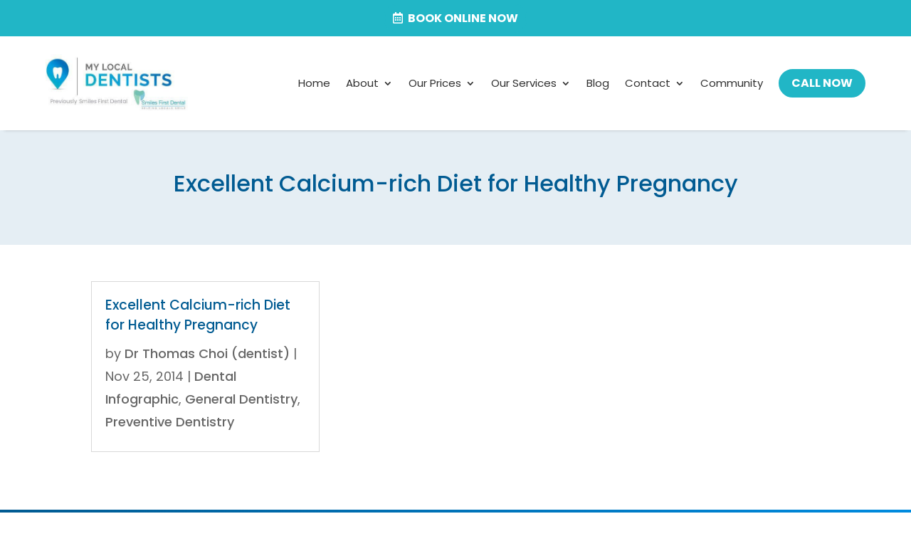

--- FILE ---
content_type: text/html; charset=UTF-8
request_url: https://sfdental.com.au/tag/excellent-calcium-rich-diet-for-healthy-pregnancy/
body_size: 16256
content:
<!DOCTYPE html>
<html lang="en-AU">
<head>
	<meta charset="UTF-8" />
<meta http-equiv="X-UA-Compatible" content="IE=edge">
	<link rel="pingback" href="https://sfdental.com.au/xmlrpc.php" />

	<script type="text/javascript">
		document.documentElement.className = 'js';
	</script>
	
	<meta name='robots' content='noindex, follow' />
<script type="text/javascript">
			let jqueryParams=[],jQuery=function(r){return jqueryParams=[...jqueryParams,r],jQuery},$=function(r){return jqueryParams=[...jqueryParams,r],$};window.jQuery=jQuery,window.$=jQuery;let customHeadScripts=!1;jQuery.fn=jQuery.prototype={},$.fn=jQuery.prototype={},jQuery.noConflict=function(r){if(window.jQuery)return jQuery=window.jQuery,$=window.jQuery,customHeadScripts=!0,jQuery.noConflict},jQuery.ready=function(r){jqueryParams=[...jqueryParams,r]},$.ready=function(r){jqueryParams=[...jqueryParams,r]},jQuery.load=function(r){jqueryParams=[...jqueryParams,r]},$.load=function(r){jqueryParams=[...jqueryParams,r]},jQuery.fn.ready=function(r){jqueryParams=[...jqueryParams,r]},$.fn.ready=function(r){jqueryParams=[...jqueryParams,r]};</script>
	<!-- This site is optimized with the Yoast SEO plugin v26.8 - https://yoast.com/product/yoast-seo-wordpress/ -->
	<title>Excellent Calcium-rich Diet for Healthy Pregnancy Archives | My Local Dentists Northmead</title>
<link data-rocket-preload as="style" href="https://fonts.googleapis.com/css?family=Poppins%3A100%2C100italic%2C200%2C200italic%2C300%2C300italic%2Cregular%2Citalic%2C500%2C500italic%2C600%2C600italic%2C700%2C700italic%2C800%2C800italic%2C900%2C900italic&#038;subset=latin%2Clatin-ext&#038;display=swap" rel="preload">
<link href="https://fonts.googleapis.com/css?family=Poppins%3A100%2C100italic%2C200%2C200italic%2C300%2C300italic%2Cregular%2Citalic%2C500%2C500italic%2C600%2C600italic%2C700%2C700italic%2C800%2C800italic%2C900%2C900italic&#038;subset=latin%2Clatin-ext&#038;display=swap" media="print" onload="this.media=&#039;all&#039;" rel="stylesheet">
<noscript data-wpr-hosted-gf-parameters=""><link rel="stylesheet" href="https://fonts.googleapis.com/css?family=Poppins%3A100%2C100italic%2C200%2C200italic%2C300%2C300italic%2Cregular%2Citalic%2C500%2C500italic%2C600%2C600italic%2C700%2C700italic%2C800%2C800italic%2C900%2C900italic&#038;subset=latin%2Clatin-ext&#038;display=swap"></noscript>
	<meta property="og:locale" content="en_US" />
	<meta property="og:type" content="article" />
	<meta property="og:title" content="Excellent Calcium-rich Diet for Healthy Pregnancy Archives | My Local Dentists Northmead" />
	<meta property="og:url" content="https://sfdental.com.au/tag/excellent-calcium-rich-diet-for-healthy-pregnancy/" />
	<meta property="og:site_name" content="My Local Dentists Northmead" />
	<meta property="og:image" content="https://sfdental.com.au/wp-content/uploads/2023/12/my-local-dentist-northmead-team-dentist-northmead.jpg" />
	<meta property="og:image:width" content="1360" />
	<meta property="og:image:height" content="726" />
	<meta property="og:image:type" content="image/jpeg" />
	<script type="application/ld+json" class="yoast-schema-graph">{"@context":"https://schema.org","@graph":[{"@type":"CollectionPage","@id":"https://sfdental.com.au/tag/excellent-calcium-rich-diet-for-healthy-pregnancy/","url":"https://sfdental.com.au/tag/excellent-calcium-rich-diet-for-healthy-pregnancy/","name":"Excellent Calcium-rich Diet for Healthy Pregnancy Archives | My Local Dentists Northmead","isPartOf":{"@id":"https://sfdental.com.au/#website"},"breadcrumb":{"@id":"https://sfdental.com.au/tag/excellent-calcium-rich-diet-for-healthy-pregnancy/#breadcrumb"},"inLanguage":"en-AU"},{"@type":"BreadcrumbList","@id":"https://sfdental.com.au/tag/excellent-calcium-rich-diet-for-healthy-pregnancy/#breadcrumb","itemListElement":[{"@type":"ListItem","position":1,"name":"Home","item":"https://sfdental.com.au/"},{"@type":"ListItem","position":2,"name":"Excellent Calcium-rich Diet for Healthy Pregnancy"}]},{"@type":"WebSite","@id":"https://sfdental.com.au/#website","url":"https://sfdental.com.au/","name":"My Local Dentists Northmead","description":"Family Dentist in Northmead","potentialAction":[{"@type":"SearchAction","target":{"@type":"EntryPoint","urlTemplate":"https://sfdental.com.au/?s={search_term_string}"},"query-input":{"@type":"PropertyValueSpecification","valueRequired":true,"valueName":"search_term_string"}}],"inLanguage":"en-AU"}]}</script>
	<!-- / Yoast SEO plugin. -->


<link href='https://fonts.gstatic.com' crossorigin rel='preconnect' />
<link rel="alternate" type="application/rss+xml" title="My Local Dentists Northmead &raquo; Feed" href="https://sfdental.com.au/feed/" />
<link rel="alternate" type="application/rss+xml" title="My Local Dentists Northmead &raquo; Excellent Calcium-rich Diet for Healthy Pregnancy Tag Feed" href="https://sfdental.com.au/tag/excellent-calcium-rich-diet-for-healthy-pregnancy/feed/" />
<meta content="Divi Child Theme v.1.0.0" name="generator"/><style id='wp-block-library-inline-css' type='text/css'>
:root{--wp-block-synced-color:#7a00df;--wp-block-synced-color--rgb:122,0,223;--wp-bound-block-color:var(--wp-block-synced-color);--wp-editor-canvas-background:#ddd;--wp-admin-theme-color:#007cba;--wp-admin-theme-color--rgb:0,124,186;--wp-admin-theme-color-darker-10:#006ba1;--wp-admin-theme-color-darker-10--rgb:0,107,160.5;--wp-admin-theme-color-darker-20:#005a87;--wp-admin-theme-color-darker-20--rgb:0,90,135;--wp-admin-border-width-focus:2px}@media (min-resolution:192dpi){:root{--wp-admin-border-width-focus:1.5px}}.wp-element-button{cursor:pointer}:root .has-very-light-gray-background-color{background-color:#eee}:root .has-very-dark-gray-background-color{background-color:#313131}:root .has-very-light-gray-color{color:#eee}:root .has-very-dark-gray-color{color:#313131}:root .has-vivid-green-cyan-to-vivid-cyan-blue-gradient-background{background:linear-gradient(135deg,#00d084,#0693e3)}:root .has-purple-crush-gradient-background{background:linear-gradient(135deg,#34e2e4,#4721fb 50%,#ab1dfe)}:root .has-hazy-dawn-gradient-background{background:linear-gradient(135deg,#faaca8,#dad0ec)}:root .has-subdued-olive-gradient-background{background:linear-gradient(135deg,#fafae1,#67a671)}:root .has-atomic-cream-gradient-background{background:linear-gradient(135deg,#fdd79a,#004a59)}:root .has-nightshade-gradient-background{background:linear-gradient(135deg,#330968,#31cdcf)}:root .has-midnight-gradient-background{background:linear-gradient(135deg,#020381,#2874fc)}:root{--wp--preset--font-size--normal:16px;--wp--preset--font-size--huge:42px}.has-regular-font-size{font-size:1em}.has-larger-font-size{font-size:2.625em}.has-normal-font-size{font-size:var(--wp--preset--font-size--normal)}.has-huge-font-size{font-size:var(--wp--preset--font-size--huge)}.has-text-align-center{text-align:center}.has-text-align-left{text-align:left}.has-text-align-right{text-align:right}.has-fit-text{white-space:nowrap!important}#end-resizable-editor-section{display:none}.aligncenter{clear:both}.items-justified-left{justify-content:flex-start}.items-justified-center{justify-content:center}.items-justified-right{justify-content:flex-end}.items-justified-space-between{justify-content:space-between}.screen-reader-text{border:0;clip-path:inset(50%);height:1px;margin:-1px;overflow:hidden;padding:0;position:absolute;width:1px;word-wrap:normal!important}.screen-reader-text:focus{background-color:#ddd;clip-path:none;color:#444;display:block;font-size:1em;height:auto;left:5px;line-height:normal;padding:15px 23px 14px;text-decoration:none;top:5px;width:auto;z-index:100000}html :where(.has-border-color){border-style:solid}html :where([style*=border-top-color]){border-top-style:solid}html :where([style*=border-right-color]){border-right-style:solid}html :where([style*=border-bottom-color]){border-bottom-style:solid}html :where([style*=border-left-color]){border-left-style:solid}html :where([style*=border-width]){border-style:solid}html :where([style*=border-top-width]){border-top-style:solid}html :where([style*=border-right-width]){border-right-style:solid}html :where([style*=border-bottom-width]){border-bottom-style:solid}html :where([style*=border-left-width]){border-left-style:solid}html :where(img[class*=wp-image-]){height:auto;max-width:100%}:where(figure){margin:0 0 1em}html :where(.is-position-sticky){--wp-admin--admin-bar--position-offset:var(--wp-admin--admin-bar--height,0px)}@media screen and (max-width:600px){html :where(.is-position-sticky){--wp-admin--admin-bar--position-offset:0px}}

/*# sourceURL=wp-block-library-inline-css */
</style><style id='global-styles-inline-css' type='text/css'>
:root{--wp--preset--aspect-ratio--square: 1;--wp--preset--aspect-ratio--4-3: 4/3;--wp--preset--aspect-ratio--3-4: 3/4;--wp--preset--aspect-ratio--3-2: 3/2;--wp--preset--aspect-ratio--2-3: 2/3;--wp--preset--aspect-ratio--16-9: 16/9;--wp--preset--aspect-ratio--9-16: 9/16;--wp--preset--color--black: #000000;--wp--preset--color--cyan-bluish-gray: #abb8c3;--wp--preset--color--white: #ffffff;--wp--preset--color--pale-pink: #f78da7;--wp--preset--color--vivid-red: #cf2e2e;--wp--preset--color--luminous-vivid-orange: #ff6900;--wp--preset--color--luminous-vivid-amber: #fcb900;--wp--preset--color--light-green-cyan: #7bdcb5;--wp--preset--color--vivid-green-cyan: #00d084;--wp--preset--color--pale-cyan-blue: #8ed1fc;--wp--preset--color--vivid-cyan-blue: #0693e3;--wp--preset--color--vivid-purple: #9b51e0;--wp--preset--gradient--vivid-cyan-blue-to-vivid-purple: linear-gradient(135deg,rgb(6,147,227) 0%,rgb(155,81,224) 100%);--wp--preset--gradient--light-green-cyan-to-vivid-green-cyan: linear-gradient(135deg,rgb(122,220,180) 0%,rgb(0,208,130) 100%);--wp--preset--gradient--luminous-vivid-amber-to-luminous-vivid-orange: linear-gradient(135deg,rgb(252,185,0) 0%,rgb(255,105,0) 100%);--wp--preset--gradient--luminous-vivid-orange-to-vivid-red: linear-gradient(135deg,rgb(255,105,0) 0%,rgb(207,46,46) 100%);--wp--preset--gradient--very-light-gray-to-cyan-bluish-gray: linear-gradient(135deg,rgb(238,238,238) 0%,rgb(169,184,195) 100%);--wp--preset--gradient--cool-to-warm-spectrum: linear-gradient(135deg,rgb(74,234,220) 0%,rgb(151,120,209) 20%,rgb(207,42,186) 40%,rgb(238,44,130) 60%,rgb(251,105,98) 80%,rgb(254,248,76) 100%);--wp--preset--gradient--blush-light-purple: linear-gradient(135deg,rgb(255,206,236) 0%,rgb(152,150,240) 100%);--wp--preset--gradient--blush-bordeaux: linear-gradient(135deg,rgb(254,205,165) 0%,rgb(254,45,45) 50%,rgb(107,0,62) 100%);--wp--preset--gradient--luminous-dusk: linear-gradient(135deg,rgb(255,203,112) 0%,rgb(199,81,192) 50%,rgb(65,88,208) 100%);--wp--preset--gradient--pale-ocean: linear-gradient(135deg,rgb(255,245,203) 0%,rgb(182,227,212) 50%,rgb(51,167,181) 100%);--wp--preset--gradient--electric-grass: linear-gradient(135deg,rgb(202,248,128) 0%,rgb(113,206,126) 100%);--wp--preset--gradient--midnight: linear-gradient(135deg,rgb(2,3,129) 0%,rgb(40,116,252) 100%);--wp--preset--font-size--small: 13px;--wp--preset--font-size--medium: 20px;--wp--preset--font-size--large: 36px;--wp--preset--font-size--x-large: 42px;--wp--preset--spacing--20: 0.44rem;--wp--preset--spacing--30: 0.67rem;--wp--preset--spacing--40: 1rem;--wp--preset--spacing--50: 1.5rem;--wp--preset--spacing--60: 2.25rem;--wp--preset--spacing--70: 3.38rem;--wp--preset--spacing--80: 5.06rem;--wp--preset--shadow--natural: 6px 6px 9px rgba(0, 0, 0, 0.2);--wp--preset--shadow--deep: 12px 12px 50px rgba(0, 0, 0, 0.4);--wp--preset--shadow--sharp: 6px 6px 0px rgba(0, 0, 0, 0.2);--wp--preset--shadow--outlined: 6px 6px 0px -3px rgb(255, 255, 255), 6px 6px rgb(0, 0, 0);--wp--preset--shadow--crisp: 6px 6px 0px rgb(0, 0, 0);}:root { --wp--style--global--content-size: 823px;--wp--style--global--wide-size: 1080px; }:where(body) { margin: 0; }.wp-site-blocks > .alignleft { float: left; margin-right: 2em; }.wp-site-blocks > .alignright { float: right; margin-left: 2em; }.wp-site-blocks > .aligncenter { justify-content: center; margin-left: auto; margin-right: auto; }:where(.is-layout-flex){gap: 0.5em;}:where(.is-layout-grid){gap: 0.5em;}.is-layout-flow > .alignleft{float: left;margin-inline-start: 0;margin-inline-end: 2em;}.is-layout-flow > .alignright{float: right;margin-inline-start: 2em;margin-inline-end: 0;}.is-layout-flow > .aligncenter{margin-left: auto !important;margin-right: auto !important;}.is-layout-constrained > .alignleft{float: left;margin-inline-start: 0;margin-inline-end: 2em;}.is-layout-constrained > .alignright{float: right;margin-inline-start: 2em;margin-inline-end: 0;}.is-layout-constrained > .aligncenter{margin-left: auto !important;margin-right: auto !important;}.is-layout-constrained > :where(:not(.alignleft):not(.alignright):not(.alignfull)){max-width: var(--wp--style--global--content-size);margin-left: auto !important;margin-right: auto !important;}.is-layout-constrained > .alignwide{max-width: var(--wp--style--global--wide-size);}body .is-layout-flex{display: flex;}.is-layout-flex{flex-wrap: wrap;align-items: center;}.is-layout-flex > :is(*, div){margin: 0;}body .is-layout-grid{display: grid;}.is-layout-grid > :is(*, div){margin: 0;}body{padding-top: 0px;padding-right: 0px;padding-bottom: 0px;padding-left: 0px;}:root :where(.wp-element-button, .wp-block-button__link){background-color: #32373c;border-width: 0;color: #fff;font-family: inherit;font-size: inherit;font-style: inherit;font-weight: inherit;letter-spacing: inherit;line-height: inherit;padding-top: calc(0.667em + 2px);padding-right: calc(1.333em + 2px);padding-bottom: calc(0.667em + 2px);padding-left: calc(1.333em + 2px);text-decoration: none;text-transform: inherit;}.has-black-color{color: var(--wp--preset--color--black) !important;}.has-cyan-bluish-gray-color{color: var(--wp--preset--color--cyan-bluish-gray) !important;}.has-white-color{color: var(--wp--preset--color--white) !important;}.has-pale-pink-color{color: var(--wp--preset--color--pale-pink) !important;}.has-vivid-red-color{color: var(--wp--preset--color--vivid-red) !important;}.has-luminous-vivid-orange-color{color: var(--wp--preset--color--luminous-vivid-orange) !important;}.has-luminous-vivid-amber-color{color: var(--wp--preset--color--luminous-vivid-amber) !important;}.has-light-green-cyan-color{color: var(--wp--preset--color--light-green-cyan) !important;}.has-vivid-green-cyan-color{color: var(--wp--preset--color--vivid-green-cyan) !important;}.has-pale-cyan-blue-color{color: var(--wp--preset--color--pale-cyan-blue) !important;}.has-vivid-cyan-blue-color{color: var(--wp--preset--color--vivid-cyan-blue) !important;}.has-vivid-purple-color{color: var(--wp--preset--color--vivid-purple) !important;}.has-black-background-color{background-color: var(--wp--preset--color--black) !important;}.has-cyan-bluish-gray-background-color{background-color: var(--wp--preset--color--cyan-bluish-gray) !important;}.has-white-background-color{background-color: var(--wp--preset--color--white) !important;}.has-pale-pink-background-color{background-color: var(--wp--preset--color--pale-pink) !important;}.has-vivid-red-background-color{background-color: var(--wp--preset--color--vivid-red) !important;}.has-luminous-vivid-orange-background-color{background-color: var(--wp--preset--color--luminous-vivid-orange) !important;}.has-luminous-vivid-amber-background-color{background-color: var(--wp--preset--color--luminous-vivid-amber) !important;}.has-light-green-cyan-background-color{background-color: var(--wp--preset--color--light-green-cyan) !important;}.has-vivid-green-cyan-background-color{background-color: var(--wp--preset--color--vivid-green-cyan) !important;}.has-pale-cyan-blue-background-color{background-color: var(--wp--preset--color--pale-cyan-blue) !important;}.has-vivid-cyan-blue-background-color{background-color: var(--wp--preset--color--vivid-cyan-blue) !important;}.has-vivid-purple-background-color{background-color: var(--wp--preset--color--vivid-purple) !important;}.has-black-border-color{border-color: var(--wp--preset--color--black) !important;}.has-cyan-bluish-gray-border-color{border-color: var(--wp--preset--color--cyan-bluish-gray) !important;}.has-white-border-color{border-color: var(--wp--preset--color--white) !important;}.has-pale-pink-border-color{border-color: var(--wp--preset--color--pale-pink) !important;}.has-vivid-red-border-color{border-color: var(--wp--preset--color--vivid-red) !important;}.has-luminous-vivid-orange-border-color{border-color: var(--wp--preset--color--luminous-vivid-orange) !important;}.has-luminous-vivid-amber-border-color{border-color: var(--wp--preset--color--luminous-vivid-amber) !important;}.has-light-green-cyan-border-color{border-color: var(--wp--preset--color--light-green-cyan) !important;}.has-vivid-green-cyan-border-color{border-color: var(--wp--preset--color--vivid-green-cyan) !important;}.has-pale-cyan-blue-border-color{border-color: var(--wp--preset--color--pale-cyan-blue) !important;}.has-vivid-cyan-blue-border-color{border-color: var(--wp--preset--color--vivid-cyan-blue) !important;}.has-vivid-purple-border-color{border-color: var(--wp--preset--color--vivid-purple) !important;}.has-vivid-cyan-blue-to-vivid-purple-gradient-background{background: var(--wp--preset--gradient--vivid-cyan-blue-to-vivid-purple) !important;}.has-light-green-cyan-to-vivid-green-cyan-gradient-background{background: var(--wp--preset--gradient--light-green-cyan-to-vivid-green-cyan) !important;}.has-luminous-vivid-amber-to-luminous-vivid-orange-gradient-background{background: var(--wp--preset--gradient--luminous-vivid-amber-to-luminous-vivid-orange) !important;}.has-luminous-vivid-orange-to-vivid-red-gradient-background{background: var(--wp--preset--gradient--luminous-vivid-orange-to-vivid-red) !important;}.has-very-light-gray-to-cyan-bluish-gray-gradient-background{background: var(--wp--preset--gradient--very-light-gray-to-cyan-bluish-gray) !important;}.has-cool-to-warm-spectrum-gradient-background{background: var(--wp--preset--gradient--cool-to-warm-spectrum) !important;}.has-blush-light-purple-gradient-background{background: var(--wp--preset--gradient--blush-light-purple) !important;}.has-blush-bordeaux-gradient-background{background: var(--wp--preset--gradient--blush-bordeaux) !important;}.has-luminous-dusk-gradient-background{background: var(--wp--preset--gradient--luminous-dusk) !important;}.has-pale-ocean-gradient-background{background: var(--wp--preset--gradient--pale-ocean) !important;}.has-electric-grass-gradient-background{background: var(--wp--preset--gradient--electric-grass) !important;}.has-midnight-gradient-background{background: var(--wp--preset--gradient--midnight) !important;}.has-small-font-size{font-size: var(--wp--preset--font-size--small) !important;}.has-medium-font-size{font-size: var(--wp--preset--font-size--medium) !important;}.has-large-font-size{font-size: var(--wp--preset--font-size--large) !important;}.has-x-large-font-size{font-size: var(--wp--preset--font-size--x-large) !important;}
/*# sourceURL=global-styles-inline-css */
</style>

<link rel='stylesheet' id='wp-components-css' href='https://sfdental.com.au/wp-includes/css/dist/components/style.min.css?ver=6.9' type='text/css' media='all' />
<link rel='stylesheet' id='wp-preferences-css' href='https://sfdental.com.au/wp-includes/css/dist/preferences/style.min.css?ver=6.9' type='text/css' media='all' />
<link rel='stylesheet' id='wp-block-editor-css' href='https://sfdental.com.au/wp-includes/css/dist/block-editor/style.min.css?ver=6.9' type='text/css' media='all' />
<link rel='stylesheet' id='popup-maker-block-library-style-css' href='https://sfdental.com.au/wp-content/plugins/popup-maker/dist/packages/block-library-style.css?ver=dbea705cfafe089d65f1' type='text/css' media='all' />
<link rel='stylesheet' id='divi-style-parent-css' href='https://sfdental.com.au/wp-content/themes/Divi/style-static.min.css?ver=4.27.4' type='text/css' media='all' />
<link rel='stylesheet' id='divi-style-pum-css' href='https://sfdental.com.au/wp-content/themes/Divi-Child-Theme/style.css?ver=4.27.4' type='text/css' media='all' />
<script type="text/javascript" id="hideytScript-js-extra">
/* <![CDATA[ */
var hideyt_options = {"hideyt_field_appearance":"full","hideyt_field_pausehiding":"partial","hideyt_field_forcefullscreen":"default","hideyt_field_legacy":"false","hideyt_field_starthiding":"true","hideyt_field_ontop":"true","has_plugin_privileges":""};
//# sourceURL=hideytScript-js-extra
/* ]]> */
</script>
<script type="text/javascript" src="https://sfdental.com.au/wp-content/plugins/hideyt-premium/hideyt.js?ver=6.9" id="hideytScript-js"></script>
<link rel="https://api.w.org/" href="https://sfdental.com.au/wp-json/" /><link rel="alternate" title="JSON" type="application/json" href="https://sfdental.com.au/wp-json/wp/v2/tags/83" /><link rel="EditURI" type="application/rsd+xml" title="RSD" href="https://sfdental.com.au/xmlrpc.php?rsd" />
<meta name="generator" content="WordPress 6.9" />
<!-- HFCM by 99 Robots - Snippet # 2: Facebook -->
<!-- Facebook Pixel Code -->
<script>
  !function(f,b,e,v,n,t,s)
  {if(f.fbq)return;n=f.fbq=function(){n.callMethod?
  n.callMethod.apply(n,arguments):n.queue.push(arguments)};
  if(!f._fbq)f._fbq=n;n.push=n;n.loaded=!0;n.version='2.0';
  n.queue=[];t=b.createElement(e);t.async=!0;
  t.src=v;s=b.getElementsByTagName(e)[0];
  s.parentNode.insertBefore(t,s)}(window, document,'script',
  'https://connect.facebook.net/en_US/fbevents.js');
  fbq('init', '588806611220441');
  fbq('track', 'PageView');
</script>
<noscript><img height="1" width="1" alt="fb pixel" style="display:none"
  src="https://www.facebook.com/tr?id=588806611220441&ev=PageView&noscript=1"
/></noscript>
<!-- End Facebook Pixel Code -->
<!-- /end HFCM by 99 Robots -->
<!-- HFCM by 99 Robots - Snippet # 4: GA4 -->
<!-- Google tag (gtag.js) -->
<script async src="https://www.googletagmanager.com/gtag/js?id=G-W7QXNTFZ8D"></script>
<script>
  window.dataLayer = window.dataLayer || [];
  function gtag(){dataLayer.push(arguments);}
  gtag('js', new Date());

  gtag('config', 'G-W7QXNTFZ8D');
</script>
<!-- /end HFCM by 99 Robots -->
<!-- HFCM by 99 Robots - Snippet # 5: JSON-LD Schema -->
<script type="application/ld+json">
{
  "@context": "https://schema.org",
  "@type": "Dentist",
  "name": "Smiles First Dental",
  "image": "https://sfdental.com.au/wp-content/uploads/2017/11/Smiles-First-Dental-Website-Logo-Dentist-Northmead.png",
  "@id": "",
  "url": "https://sfdental.com.au/",
  "telephone": "(02) 9630 9996",
  "priceRange": "$$",
  "address": {
    "@type": "PostalAddress",
    "streetAddress": "19/5-7 Kleins Rd",
    "addressLocality": "Northmead",
    "addressRegion": "NSW",
    "postalCode": "2152",
    "addressCountry": "AU"
  },
  "geo": {
    "@type": "GeoCoordinates",
    "latitude": -33.7941694,
    "longitude": 150.9953231
  },
  "openingHoursSpecification": [{
    "@type": "OpeningHoursSpecification",
    "dayOfWeek": [
      "Monday",
      "Thursday"
    ],
    "opens": "09:00",
    "closes": "20:00"
  },{
    "@type": "OpeningHoursSpecification",
    "dayOfWeek": [
      "Tuesday",
      "Wednesday",
      "Friday"
    ],
    "opens": "09:00",
    "closes": "18:00"
  },{
    "@type": "OpeningHoursSpecification",
    "dayOfWeek": "Saturday",
    "opens": "09:00",
    "closes": "16:00"
  }],
  "sameAs": [
    "https://www.facebook.com/smilesfirstdental/",
    "https://twitter.com/SmilesFirst",
    "https://www.instagram.com/smilesfirstdentalau/",
    "https://www.youtube.com/user/SmilesFirstDental/about",
    "https://www.linkedin.com/company/smiles-first-dental/",
    "https://www.pinterest.com.au/smilesfirst/"
  ], 
  "aggregateRating": { 
  	"@type": "AggregateRating",
     "ratingValue": "4.7",
     "reviewCount": "17"
   }
}
</script>
<!-- /end HFCM by 99 Robots -->
<!-- HFCM by 99 Robots - Snippet # 7: ahrefs-site-verification -->
<meta name="ahrefs-site-verification" content="d716f95ad8fb33cbaace74262366fc9a3ce89365cdd55e996908b6a50cbdce6c">

<!-- /end HFCM by 99 Robots -->
<!-- HFCM by 99 Robots - Snippet # 9: GSC -->
<meta name="google-site-verification" content="WdXPzFqMbX-eLRPG5dCAQ1Uin4LipQmevnlsTLN3Ifw" />
<!-- /end HFCM by 99 Robots -->
<!-- HFCM by 99 Robots - Snippet # 10: Mobile Menu -->
<script type="text/javascript">
jQuery(function ($) {
  $(document).ready(function () {
    $(
      "body ul.et_mobile_menu li.menu-item-has-children, body ul.et_mobile_menu  li.page_item_has_children"
    ).append('<a href="#" class="mobile-toggle"></a>');
    $(
      "ul.et_mobile_menu li.menu-item-has-children .mobile-toggle, ul.et_mobile_menu li.page_item_has_children .mobile-toggle"
    ).click(function (event) {
      event.preventDefault();
      $(this).parent("li").toggleClass("dt-open");
      $(this).parent("li").find("ul.children").first().toggleClass("visible");
      $(this).parent("li").find("ul.sub-menu").first().toggleClass("visible");
    });
    iconFINAL = "P";
    $(
      "body ul.et_mobile_menu li.menu-item-has-children, body ul.et_mobile_menu li.page_item_has_children"
    ).attr("data-icon", iconFINAL);
    $(".mobile-toggle")
      .on("mouseover", function () {
        $(this).parent().addClass("is-hover");
      })
      .on("mouseout", function () {
        $(this).parent().removeClass("is-hover");
      });
  });
});

</script>
<!-- /end HFCM by 99 Robots -->
<!-- HFCM by 99 Robots - Snippet # 11: analytics.ahrefs.com -->
<script src="https://analytics.ahrefs.com/analytics.js" data-key="KXmWzoGhEc7CMupM+vavig" async></script>
<!-- /end HFCM by 99 Robots -->
<meta name="viewport" content="width=device-width, initial-scale=1.0, maximum-scale=1.0, user-scalable=0" /><link rel="icon" href="https://sfdental.com.au/wp-content/uploads/2022/09/MyLocalDentists-Favicon.png" sizes="32x32" />
<link rel="icon" href="https://sfdental.com.au/wp-content/uploads/2022/09/MyLocalDentists-Favicon.png" sizes="192x192" />
<link rel="apple-touch-icon" href="https://sfdental.com.au/wp-content/uploads/2022/09/MyLocalDentists-Favicon.png" />
<meta name="msapplication-TileImage" content="https://sfdental.com.au/wp-content/uploads/2022/09/MyLocalDentists-Favicon.png" />
<link rel="stylesheet" id="et-divi-customizer-global-cached-inline-styles" href="https://sfdental.com.au/wp-content/et-cache/global/et-divi-customizer-global.min.css?ver=1767430206" /><link rel="stylesheet" id="et-core-unified-cpt-10360-cached-inline-styles" href="https://sfdental.com.au/wp-content/et-cache/10360/et-core-unified-cpt-10360.min.css?ver=1767430206" /><link rel="stylesheet" id="et-core-unified-cpt-10963-cached-inline-styles" href="https://sfdental.com.au/wp-content/et-cache/10963/et-core-unified-cpt-10963.min.css?ver=1767430206" /><link rel="stylesheet" id="et-core-unified-cpt-10397-cached-inline-styles" href="https://sfdental.com.au/wp-content/et-cache/10397/et-core-unified-cpt-10397.min.css?ver=1767430206" /><link rel='stylesheet' id='mediaelement-css' href='https://sfdental.com.au/wp-includes/js/mediaelement/mediaelementplayer-legacy.min.css?ver=4.2.17' type='text/css' media='all' />
<link rel='stylesheet' id='wp-mediaelement-css' href='https://sfdental.com.au/wp-includes/js/mediaelement/wp-mediaelement.min.css?ver=6.9' type='text/css' media='all' />

<meta name="generator" content="WP Rocket 3.20.3" data-wpr-features="wpr_preload_links wpr_desktop" /></head>
<body class="archive tag tag-excellent-calcium-rich-diet-for-healthy-pregnancy tag-83 wp-theme-Divi wp-child-theme-Divi-Child-Theme et-tb-has-template et-tb-has-header et-tb-has-body et-tb-has-footer et_button_no_icon et_pb_button_helper_class et_cover_background et_pb_gutter et_pb_gutters2 et_divi_theme et-db">
	<div data-rocket-location-hash="775329b08c0e284f257a34d6fe14bc45" id="page-container">
<div data-rocket-location-hash="551e81ab591dddf54ca9a5b9d4e36f2d" id="et-boc" class="et-boc">
			
		<header data-rocket-location-hash="e6ba0062023f23c616be51f0c64c6c37" class="et-l et-l--header">
			<div class="et_builder_inner_content et_pb_gutters2">
		<div class="et_pb_section et_pb_section_0_tb_header et_pb_with_background et_section_regular" >
				
				
				
				
				
				
				<div class="et_pb_row et_pb_row_0_tb_header">
				<div class="et_pb_column et_pb_column_4_4 et_pb_column_0_tb_header  et_pb_css_mix_blend_mode_passthrough et-last-child">
				
				
				
				
				<div class="et_pb_button_module_wrapper et_pb_button_0_tb_header_wrapper et_pb_button_alignment_center et_pb_module ">
				<a class="et_pb_button et_pb_button_0_tb_header et_pb_bg_layout_light" href="https://appointments.praktika.net.au/online-booking/step1?Apikey=e0825cb9-f0ea-406d-8d68-ab2672fd644f&#038;iLocationId=7047045&#038;bLocationSelectionDisabled=true" target="_blank" data-icon="&#xf073;">Book Online now</a>
			</div>
			</div>
				
				
				
				
			</div>
				
				
			</div><div class="et_pb_section et_pb_section_1_tb_header et_section_regular et_pb_section--with-menu" >
				
				
				
				
				
				
				<div class="et_pb_row et_pb_row_1_tb_header et_pb_row--with-menu">
				<div class="et_pb_column et_pb_column_4_4 et_pb_column_1_tb_header  et_pb_css_mix_blend_mode_passthrough et-last-child et_pb_column--with-menu">
				
				
				
				
				<div class="et_pb_module et_pb_menu et_pb_menu_0_tb_header et_pb_bg_layout_light  et_pb_text_align_right et_dropdown_animation_fade et_pb_menu--with-logo et_pb_menu--style-left_aligned">
					
					
					
					
					<div class="et_pb_menu_inner_container clearfix">
						<div class="et_pb_menu__logo-wrap">
			  <div class="et_pb_menu__logo">
				<a href="https://sfdental.com.au/" ><img fetchpriority="high" decoding="async" width="425" height="174" src="https://sfdental.com.au/wp-content/uploads/2024/02/my-local-dentists-northmead-logo-dentist-northmead.jpg" alt="my local dentists northmead logo dentist northmead" srcset="https://sfdental.com.au/wp-content/uploads/2024/02/my-local-dentists-northmead-logo-dentist-northmead.jpg 425w, https://sfdental.com.au/wp-content/uploads/2024/02/my-local-dentists-northmead-logo-dentist-northmead-300x123.jpg 300w" sizes="(max-width: 425px) 100vw, 425px" class="wp-image-10364" /></a>
			  </div>
			</div>
						<div class="et_pb_menu__wrap">
							<div class="et_pb_menu__menu">
								<nav class="et-menu-nav"><ul id="menu-primary-menu" class="et-menu nav"><li class="et_pb_menu_page_id-home menu-item menu-item-type-post_type menu-item-object-page menu-item-home menu-item-542"><a href="https://sfdental.com.au/">Home</a></li>
<li class="et_pb_menu_page_id-662 menu-item menu-item-type-post_type menu-item-object-page menu-item-has-children menu-item-664"><a href="https://sfdental.com.au/about-us/">About</a>
<ul class="sub-menu">
	<li class="et_pb_menu_page_id-662 menu-item menu-item-type-post_type menu-item-object-page menu-item-11386"><a href="https://sfdental.com.au/about-us/">About Us</a></li>
	<li class="et_pb_menu_page_id-666 menu-item menu-item-type-post_type menu-item-object-page menu-item-668"><a href="https://sfdental.com.au/about-us/meet-our-team/">Meet Our Team</a></li>
	<li class="et_pb_menu_page_id-669 menu-item menu-item-type-post_type menu-item-object-page menu-item-671"><a href="https://sfdental.com.au/about-us/technology/">Technology</a></li>
	<li class="et_pb_menu_page_id-8959 menu-item menu-item-type-post_type menu-item-object-page menu-item-8986"><a href="https://sfdental.com.au/supercare/">SuperCare</a></li>
</ul>
</li>
<li class="et_pb_menu_page_id-11153 menu-item menu-item-type-custom menu-item-object-custom menu-item-has-children menu-item-11153"><a href="#">Our Prices</a>
<ul class="sub-menu">
	<li class="et_pb_menu_page_id-11039 menu-item menu-item-type-post_type menu-item-object-page menu-item-11166"><a href="https://sfdental.com.au/general-check-up-and-clean-prices/">General Check up and Clean</a></li>
	<li class="et_pb_menu_page_id-11054 menu-item menu-item-type-post_type menu-item-object-page menu-item-11165"><a href="https://sfdental.com.au/examination-or-consultation-prices/">Examination or Consultation</a></li>
	<li class="et_pb_menu_page_id-11063 menu-item menu-item-type-post_type menu-item-object-page menu-item-11164"><a href="https://sfdental.com.au/tooth-fillings-prices/">Tooth Fillings</a></li>
	<li class="et_pb_menu_page_id-11088 menu-item menu-item-type-post_type menu-item-object-page menu-item-11162"><a href="https://sfdental.com.au/root-canals-prices/">Root Canals</a></li>
	<li class="et_pb_menu_page_id-11098 menu-item menu-item-type-post_type menu-item-object-page menu-item-11161"><a href="https://sfdental.com.au/extractions-prices/">Extractions</a></li>
	<li class="et_pb_menu_page_id-11106 menu-item menu-item-type-post_type menu-item-object-page menu-item-11160"><a href="https://sfdental.com.au/crowns-and-bridges-prices/">Crowns And Bridges</a></li>
	<li class="et_pb_menu_page_id-11117 menu-item menu-item-type-post_type menu-item-object-page menu-item-11159"><a href="https://sfdental.com.au/cosmetic-dentistry-prices/">Cosmetic Dentistry</a></li>
	<li class="et_pb_menu_page_id-11123 menu-item menu-item-type-post_type menu-item-object-page menu-item-11158"><a href="https://sfdental.com.au/dental-implants-prices/">Dental Implants</a></li>
	<li class="et_pb_menu_page_id-11128 menu-item menu-item-type-post_type menu-item-object-page menu-item-11157"><a href="https://sfdental.com.au/orthodontics-prices/">Orthodontics</a></li>
	<li class="et_pb_menu_page_id-11133 menu-item menu-item-type-post_type menu-item-object-page menu-item-11156"><a href="https://sfdental.com.au/dentures-prices/">Dentures</a></li>
	<li class="et_pb_menu_page_id-11138 menu-item menu-item-type-post_type menu-item-object-page menu-item-11155"><a href="https://sfdental.com.au/periodontics-prices/">Periodontics</a></li>
	<li class="et_pb_menu_page_id-11144 menu-item menu-item-type-post_type menu-item-object-page menu-item-11154"><a href="https://sfdental.com.au/appliances-prices/">Appliances</a></li>
</ul>
</li>
<li class="et_pb_menu_page_id-395 menu-item menu-item-type-post_type menu-item-object-page menu-item-has-children menu-item-561"><a href="https://sfdental.com.au/services/">Our Services</a>
<ul class="sub-menu">
	<li class="menu-inner-menu et_pb_menu_page_id-6550 menu-item menu-item-type-custom menu-item-object-custom menu-item-has-children menu-item-6550"><a href="#">Preventive Dentistry</a>
	<ul class="sub-menu">
		<li class="et_pb_menu_page_id-756 menu-item menu-item-type-post_type menu-item-object-page menu-item-773"><a href="https://sfdental.com.au/services/6-monthly-check-clean-scale/">6-Monthly Check-up, Clean and Scale</a></li>
		<li class="et_pb_menu_page_id-748 menu-item menu-item-type-post_type menu-item-object-page menu-item-782"><a href="https://sfdental.com.au/services/childrens-dentistry-northmead/">Children Dentistry</a></li>
		<li class="et_pb_menu_page_id-1120 menu-item menu-item-type-post_type menu-item-object-page menu-item-6553"><a href="https://sfdental.com.au/child-dental-benefit-scheme/">Medicare</a></li>
		<li class="et_pb_menu_page_id-752 menu-item menu-item-type-post_type menu-item-object-page menu-item-784"><a href="https://sfdental.com.au/services/mouthguards-northmead/">Mouthguards</a></li>
		<li class="et_pb_menu_page_id-6631 menu-item menu-item-type-post_type menu-item-object-page menu-item-6644"><a href="https://sfdental.com.au/bad-breath/">Bad Breath Treatment</a></li>
		<li class="et_pb_menu_page_id-6636 menu-item menu-item-type-post_type menu-item-object-page menu-item-6643"><a href="https://sfdental.com.au/tooth-fillings/">Tooth Fillings</a></li>
	</ul>
</li>
	<li class="menu-inner-menu et_pb_menu_page_id-6552 menu-item menu-item-type-custom menu-item-object-custom menu-item-has-children menu-item-6552"><a href="#">General Dentistry</a>
	<ul class="sub-menu">
		<li class="et_pb_menu_page_id-730 menu-item menu-item-type-post_type menu-item-object-page menu-item-781"><a href="https://sfdental.com.au/services/gum-disease-northmead/">Gum Disease</a></li>
		<li class="et_pb_menu_page_id-732 menu-item menu-item-type-post_type menu-item-object-page menu-item-786"><a href="https://sfdental.com.au/services/root-canal-treatment/">Root Canal Treatment</a></li>
		<li class="et_pb_menu_page_id-740 menu-item menu-item-type-post_type menu-item-object-page menu-item-788"><a href="https://sfdental.com.au/services/wisdom-tooth-removal-northmead/">Wisdom Tooth Removal</a></li>
		<li class="et_pb_menu_page_id-754 menu-item menu-item-type-post_type menu-item-object-page menu-item-774"><a href="https://sfdental.com.au/services/teeth-grinding-northmead/">Teeth Grinding</a></li>
	</ul>
</li>
	<li class="menu-inner-menu et_pb_menu_page_id-734 menu-item menu-item-type-post_type menu-item-object-page menu-item-has-children menu-item-775"><a href="https://sfdental.com.au/services/cosmetic-dentistry/">Cosmetic Dentistry</a>
	<ul class="sub-menu">
		<li class="et_pb_menu_page_id-736 menu-item menu-item-type-post_type menu-item-object-page menu-item-787"><a href="https://sfdental.com.au/services/cosmetic-dentistry/teeth-whitening/">Teeth Whitening</a></li>
		<li class="et_pb_menu_page_id-738 menu-item menu-item-type-post_type menu-item-object-page menu-item-778"><a href="https://sfdental.com.au/services/veneers/">Dental Veneers</a></li>
		<li class="et_pb_menu_page_id-6646 menu-item menu-item-type-post_type menu-item-object-page menu-item-10323"><a href="https://sfdental.com.au/services/fissure-sealants/">Fissure Sealants</a></li>
	</ul>
</li>
	<li class="menu-inner-menu et_pb_menu_page_id-742 menu-item menu-item-type-post_type menu-item-object-page menu-item-has-children menu-item-785"><a href="https://sfdental.com.au/services/orthodontics-northmead/">Orthodontics</a>
	<ul class="sub-menu">
		<li class="et_pb_menu_page_id-746 menu-item menu-item-type-post_type menu-item-object-page menu-item-790"><a href="https://sfdental.com.au/services/invisalign/">Invisalign</a></li>
	</ul>
</li>
	<li class="menu-inner-menu et_pb_menu_page_id-6551 menu-item menu-item-type-custom menu-item-object-custom menu-item-has-children menu-item-6551"><a href="#">Restorative Dentistry</a>
	<ul class="sub-menu">
		<li class="et_pb_menu_page_id-726 menu-item menu-item-type-post_type menu-item-object-page menu-item-779"><a href="https://sfdental.com.au/services/dentures/">Dentures</a></li>
		<li class="et_pb_menu_page_id-728 menu-item menu-item-type-post_type menu-item-object-page menu-item-776"><a href="https://sfdental.com.au/services/crown-and-bridge/">Dental Crowns and Bridges</a></li>
	</ul>
</li>
	<li class="et_pb_menu_page_id-724 menu-item menu-item-type-post_type menu-item-object-page menu-item-777"><a href="https://sfdental.com.au/services/dental-implants/">Dental Implants</a></li>
	<li class="menu-inner-menu et_pb_menu_page_id-744 menu-item menu-item-type-post_type menu-item-object-page menu-item-780"><a href="https://sfdental.com.au/services/dental-emergency-northmead/">Dental Emergency</a></li>
</ul>
</li>
<li class="et_pb_menu_page_id-347 menu-item menu-item-type-post_type menu-item-object-page menu-item-6086"><a href="https://sfdental.com.au/blog/">Blog</a></li>
<li class="et_pb_menu_page_id-298 menu-item menu-item-type-post_type menu-item-object-page menu-item-has-children menu-item-706"><a href="https://sfdental.com.au/contact/">Contact</a>
<ul class="sub-menu">
	<li class="et_pb_menu_page_id-298 menu-item menu-item-type-post_type menu-item-object-page menu-item-11385"><a href="https://sfdental.com.au/contact/">Contact Us</a></li>
	<li class="et_pb_menu_page_id-1131 menu-item menu-item-type-post_type menu-item-object-page menu-item-6080"><a href="https://sfdental.com.au/new-patients/">New Patient Form</a></li>
</ul>
</li>
<li class="et_pb_menu_page_id-758 menu-item menu-item-type-post_type menu-item-object-page menu-item-1055"><a href="https://sfdental.com.au/community/">Community</a></li>
<li class="menu-call-btn et_pb_menu_page_id-10747 menu-item menu-item-type-custom menu-item-object-custom menu-item-10747"><a href="tel:0296309996"><span class="et_pb_more_button et_pb_button">CALL NOW</span></a></li>
</ul></nav>
							</div>
							
							
							<div class="et_mobile_nav_menu">
				<div class="mobile_nav closed">
					<span class="mobile_menu_bar"></span>
				</div>
			</div>
						</div>
						
					</div>
				</div>
			</div>
				
				
				
				
			</div>
				
				
			</div>		</div>
	</header>
	<div data-rocket-location-hash="16bdc482463a7a38ce25ac0d2ace1efb" id="et-main-area">
	
    <div id="main-content">
    <div class="et-l et-l--body">
			<div class="et_builder_inner_content et_pb_gutters2">
		<div class="et_pb_section et_pb_section_0_tb_body et_pb_with_background et_section_regular" >
				
				
				
				
				
				
				<div class="et_pb_row et_pb_row_0_tb_body">
				<div class="et_pb_column et_pb_column_4_4 et_pb_column_0_tb_body  et_pb_css_mix_blend_mode_passthrough et-last-child">
				
				
				
				
				<div class="et_pb_module et_pb_post_title et_pb_post_title_0_tb_body et_pb_bg_layout_light  et_pb_text_align_center"   >
				
				
				
				
				
				<div class="et_pb_title_container">
					<h1 class="entry-title">Excellent Calcium-rich Diet for Healthy Pregnancy</h1>
				</div>
				
			</div>
			</div>
				
				
				
				
			</div>
				
				
			</div><div class="et_pb_section et_pb_section_1_tb_body et_section_regular" >
				
				
				
				
				
				
				<div class="et_pb_row et_pb_row_1_tb_body">
				<div class="et_pb_column et_pb_column_4_4 et_pb_column_1_tb_body  et_pb_css_mix_blend_mode_passthrough et-last-child">
				
				
				
				
				<div class="et_pb_module et_pb_blog_0_tb_body et_pb_blog_grid_wrapper et_pb_bg_layout_light">
					<div class="et_pb_blog_grid clearfix ">
					
					
					
					
					<div class="et_pb_ajax_pagination_container">
						<div class="et_pb_salvattore_content" data-columns>
			<article id="post-4774" class="et_pb_post clearfix et_pb_no_thumb et_pb_blog_item_0_0 post-4774 post type-post status-publish format-standard hentry category-dental-infographic category-general-dentistry category-preventive-dentistry tag-diet-for-healthy-pregnancy tag-excellent-calcium-rich-diet-for-healthy-pregnancy tag-pregnancy">

				
														<h2 class="entry-title">
													<a href="https://sfdental.com.au/excellent-calcium-rich-diet-for-healthy-pregnancy/">Excellent Calcium-rich Diet for Healthy Pregnancy</a>
											</h2>
				
					<p class="post-meta">by <span class="author vcard"><a href="https://sfdental.com.au/author/thomas/" title="Posts by Dr Thomas Choi (dentist)" rel="author">Dr Thomas Choi (dentist)</a></span> | <span class="published">Nov 25, 2014</span> | <a href="https://sfdental.com.au/category/dental-infographic/" rel="tag">Dental Infographic</a>, <a href="https://sfdental.com.au/category/general-dentistry/" rel="tag">General Dentistry</a>, <a href="https://sfdental.com.au/category/preventive-dentistry/" rel="tag">Preventive Dentistry</a></p><div class="post-content"><div class="post-content-inner"><p><a href="https://sfdental.com.au/wp-content/uploads/2014/11/Excellent-Calcium-rich-Diet-for-Healthy-Pregnancy.png" rel="attachment wp-att-4776" data-wpel-link="internal"><img decoding="async" class="aligncenter wp-image-4776 size-full" src="https://sfdental.com.au/wp-content/uploads/2014/11/Excellent-Calcium-rich-Diet-for-Healthy-Pregnancy-p.png" alt="Excellent Calcium-rich Diet for Healthy Pregnancy" width="436" height="1100" /></a></p>
</div></div>			
			</article>
				</div><div><div class="pagination clearfix">
	<div class="alignleft"></div>
	<div class="alignright"></div>
</div></div></div>
					</div>
					 
				</div>
			</div>
				
				
				
				
			</div>
				
				
			</div>		</div>
	</div>
	    </div>
    
	<footer class="et-l et-l--footer">
			<div class="et_builder_inner_content et_pb_gutters2">
		<div class="et_pb_section et_pb_section_1_tb_footer et_section_regular" >
				
				
				
				
				
				
				<div class="et_pb_row et_pb_row_0_tb_footer">
				<div class="et_pb_column et_pb_column_3_4 et_pb_column_0_tb_footer  et_pb_css_mix_blend_mode_passthrough">
				
				
				
				
				<div class="et_pb_module et_pb_text et_pb_text_0_tb_footer  et_pb_text_align_center et_pb_bg_layout_light">
				
				
				
				
				<div class="et_pb_text_inner"><p>Request Your Appointment At My Local Dentists Northmead Today!</p></div>
			</div>
			</div><div class="et_pb_column et_pb_column_1_4 et_pb_column_1_tb_footer  et_pb_css_mix_blend_mode_passthrough et-last-child">
				
				
				
				
				<div class="et_pb_button_module_wrapper et_pb_button_0_tb_footer_wrapper et_pb_button_alignment_center et_pb_module ">
				<a class="et_pb_button et_pb_button_0_tb_footer et_pb_bg_layout_light" href="https://appointments.praktika.net.au/online-booking/step1?Apikey=e0825cb9-f0ea-406d-8d68-ab2672fd644f&#038;iLocationId=7047045&#038;bLocationSelectionDisabled=true" target="_blank">Book Online Now</a>
			</div>
			</div>
				
				
				
				
			</div>
				
				
			</div><div class="et_pb_section et_pb_section_3_tb_footer et_section_regular" >
				
				
				
				
				
				
				<div class="et_pb_row et_pb_row_1_tb_footer">
				<div class="et_pb_column et_pb_column_1_3 et_pb_column_2_tb_footer  et_pb_css_mix_blend_mode_passthrough">
				
				
				
				
				<div class="et_pb_module et_pb_text et_pb_text_1_tb_footer  et_pb_text_align_left et_pb_bg_layout_light">
				
				
				
				
				<div class="et_pb_text_inner">Contact  Info</div>
			</div><div class="et_pb_module et_pb_text et_pb_text_2_tb_footer  et_pb_text_align_left et_pb_bg_layout_light">
				
				
				
				
				<div class="et_pb_text_inner"><p><strong>My Local Dentists Northmead</strong></p>
<p><strong>Address:</strong> 19/5-7 Kleins Rd, Northmead, NSW 2152</p>
<p><strong>Phone:</strong> <a href="tel:0296309996" data-wpel-link="internal"> (02) 9630 9996</a></p>
<p><strong>Email:</strong> <a href="mailto: northmead@mylocaldentists.com.au"> northmead@mylocaldentists.com.au<br /></a></p></div>
			</div>
			</div><div class="et_pb_column et_pb_column_1_3 et_pb_column_3_tb_footer  et_pb_css_mix_blend_mode_passthrough">
				
				
				
				
				<div class="et_pb_module et_pb_text et_pb_text_3_tb_footer  et_pb_text_align_left et_pb_bg_layout_light">
				
				
				
				
				<div class="et_pb_text_inner"><p>OpeninG Hours</p></div>
			</div><div class="et_pb_module et_pb_text et_pb_text_4_tb_footer  et_pb_text_align_left et_pb_bg_layout_light">
				
				
				
				
				<div class="et_pb_text_inner"><p><strong>Monday:</strong> 9:00 AM – 8:00 PM</p>
<p><strong>Tuesday - Friday:</strong> 9:00 AM – 6:00 PM</p>
<p><strong>Saturday:</strong> 9:00 AM – 1:00 PM</p>
<p><strong>Sunday:</strong> Closed</p></div>
			</div>
			</div><div class="et_pb_column et_pb_column_1_3 et_pb_column_4_tb_footer  et_pb_css_mix_blend_mode_passthrough et-last-child">
				
				
				
				
				<div class="et_pb_module et_pb_text et_pb_text_5_tb_footer  et_pb_text_align_left et_pb_bg_layout_light">
				
				
				
				
				<div class="et_pb_text_inner"><p>Location</p></div>
			</div><div class="et_pb_module et_pb_text et_pb_text_6_tb_footer  et_pb_text_align_left et_pb_bg_layout_light">
				
				
				
				
				<div class="et_pb_text_inner"><p><a href="https://www.google.com/maps?cid=11989950118242140193" target="_blank" rel="noopener">My Local Dentists Northmead</a> is located in <a href="https://goo.gl/maps/jsa9CtXzWKQ9tg9KA" target="_blank" rel="noopener nofollow external noreferrer" data-wpel-link="external">Northmead</a> only short stroll from <a href="https://goo.gl/maps/NqtE1WhBLFgdKsw59" target="_blank" rel="noopener nofollow external noreferrer" data-wpel-link="external">Northmead Dog Park</a> and <a href="https://goo.gl/maps/ig4bPT4yqvSByjUA6" target="_blank" rel="noopener nofollow external noreferrer" data-wpel-link="external">Northmead Creative</a> and <a href="https://goo.gl/maps/d4B8YEacQf8ZxajJ7" target="_blank" rel="noopener nofollow external noreferrer" data-wpel-link="external">Performing Arts High School</a>.</p></div>
			</div>
			</div>
				
				
				
				
			</div><div class="et_pb_row et_pb_row_2_tb_footer">
				<div class="et_pb_column et_pb_column_4_4 et_pb_column_5_tb_footer  et_pb_css_mix_blend_mode_passthrough et-last-child">
				
				
				
				
				<div class="et_pb_module et_pb_text et_pb_text_7_tb_footer  et_pb_text_align_left et_pb_bg_layout_light">
				
				
				
				
				<div class="et_pb_text_inner"><iframe src="https://www.google.com/maps/embed?pb=!1m18!1m12!1m3!1d3315.7049370463833!2d150.99527999999998!3d-33.79411700000001!2m3!1f0!2f0!3f0!3m2!1i1024!2i768!4f13.1!3m3!1m2!1s0x6b12a2ff511dd65f%3A0xa664dc1b6879c021!2sMy%20Local%20Dentists%20Northmead!5e0!3m2!1sen!2sph!4v1707708829807!5m2!1sen!2sph" width="1920" height="400" style="border: 0;" allowfullscreen="" loading="lazy" referrerpolicy="no-referrer-when-downgrade"></iframe></div>
			</div>
			</div>
				
				
				
				
			</div>
				
				
			</div><div class="et_pb_section et_pb_section_5_tb_footer et_pb_with_background et_section_regular" >
				
				
				
				
				
				
				<div class="et_pb_row et_pb_row_3_tb_footer">
				<div class="et_pb_column et_pb_column_4_4 et_pb_column_6_tb_footer  et_pb_css_mix_blend_mode_passthrough et-last-child">
				
				
				
				
				<div class="et_pb_module et_pb_text et_pb_text_8_tb_footer  et_pb_text_align_center et_pb_bg_layout_light">
				
				
				
				
				<div class="et_pb_text_inner"><p><a href="https://sfdental.com.au/privacy-policy/">Privacy Policy</a> | <a href="https://sfdental.com.au/terms-of-use/">Terms &amp; Conditions</a> | <a href="https://sfdental.com.au/sitemap_index.xml">Sitemap</a></p></div>
			</div>
			</div>
				
				
				
				
			</div>
				
				
			</div><div class="et_pb_section et_pb_section_7_tb_footer et_pb_with_background et_section_regular" >
				
				
				
				
				
				
				<div class="et_pb_row et_pb_row_4_tb_footer">
				<div class="et_pb_column et_pb_column_4_4 et_pb_column_7_tb_footer  et_pb_css_mix_blend_mode_passthrough et-last-child">
				
				
				
				
				<ul class="et_pb_module et_pb_social_media_follow et_pb_social_media_follow_0_tb_footer clearfix  et_pb_text_align_center et_pb_bg_layout_light">
				
				
				
				
				<li
            class='et_pb_social_media_follow_network_0_tb_footer et_pb_social_icon et_pb_social_network_link  et-social-facebook'><a
              href='https://www.facebook.com/smilesfirstdental'
              class='icon et_pb_with_border'
              title='Follow on Facebook'
               target="_blank"><span
                class='et_pb_social_media_follow_network_name'
                aria-hidden='true'
                >Follow</span></a></li><li
            class='et_pb_social_media_follow_network_1_tb_footer et_pb_social_icon et_pb_social_network_link  et-social-twitter'><a
              href='https://twitter.com/SmilesFirst'
              class='icon et_pb_with_border'
              title='Follow on X'
               target="_blank"><span
                class='et_pb_social_media_follow_network_name'
                aria-hidden='true'
                >Follow</span></a></li><li
            class='et_pb_social_media_follow_network_2_tb_footer et_pb_social_icon et_pb_social_network_link  et-social-google et-pb-social-fa-icon'><a
              href='https://www.google.com/maps?cid=11989950118242140193'
              class='icon et_pb_with_border'
              title='Follow on Google'
               target="_blank"><span
                class='et_pb_social_media_follow_network_name'
                aria-hidden='true'
                >Follow</span></a></li><li
            class='et_pb_social_media_follow_network_3_tb_footer et_pb_social_icon et_pb_social_network_link  et-social-instagram'><a
              href='https://www.instagram.com/smilesfirstdentalau/'
              class='icon et_pb_with_border'
              title='Follow on Instagram'
               target="_blank"><span
                class='et_pb_social_media_follow_network_name'
                aria-hidden='true'
                >Follow</span></a></li><li
            class='et_pb_social_media_follow_network_4_tb_footer et_pb_social_icon et_pb_social_network_link  et-social-youtube'><a
              href='https://www.youtube.com/user/SmilesFirstDental'
              class='icon et_pb_with_border'
              title='Follow on Youtube'
               target="_blank"><span
                class='et_pb_social_media_follow_network_name'
                aria-hidden='true'
                >Follow</span></a></li><li
            class='et_pb_social_media_follow_network_5_tb_footer et_pb_social_icon et_pb_social_network_link  et-social-pinterest'><a
              href='https://www.pinterest.com/smilesfirst/'
              class='icon et_pb_with_border'
              title='Follow on Pinterest'
               target="_blank"><span
                class='et_pb_social_media_follow_network_name'
                aria-hidden='true'
                >Follow</span></a></li><li
            class='et_pb_social_media_follow_network_6_tb_footer et_pb_social_icon et_pb_social_network_link  et-social-linkedin'><a
              href='https://www.linkedin.com/company/smiles-first-dental'
              class='icon et_pb_with_border'
              title='Follow on LinkedIn'
               target="_blank"><span
                class='et_pb_social_media_follow_network_name'
                aria-hidden='true'
                >Follow</span></a></li>
			</ul><div class="et_pb_module et_pb_text et_pb_text_9_tb_footer  et_pb_text_align_center et_pb_bg_layout_light">
				
				
				
				
				<div class="et_pb_text_inner"><p>© 2026 My Local Dentists Northmead. All Rights Reserved.</p>
<p><span>* Any surgical or invasive procedure carries risks. Before proceeding, you should seek a second opinion from an appropriately qualified health practitioner.</span><br /><span>** </span><a href="https://sfdental.com.au/terms-of-use/" data-wpel-link="internal">Terms &amp; Conditions</a><span> Apply to all promotions.</span></p></div>
			</div>
			</div>
				
				
				
				
			</div>
				
				
			</div>		</div>
	</footer>
		</div>

			
		</div>
		</div>

			<script type="speculationrules">
{"prefetch":[{"source":"document","where":{"and":[{"href_matches":"/*"},{"not":{"href_matches":["/wp-*.php","/wp-admin/*","/wp-content/uploads/*","/wp-content/*","/wp-content/plugins/*","/wp-content/themes/Divi-Child-Theme/*","/wp-content/themes/Divi/*","/*\\?(.+)"]}},{"not":{"selector_matches":"a[rel~=\"nofollow\"]"}},{"not":{"selector_matches":".no-prefetch, .no-prefetch a"}}]},"eagerness":"conservative"}]}
</script>
<script type="text/javascript" id="rocket-browser-checker-js-after">
/* <![CDATA[ */
"use strict";var _createClass=function(){function defineProperties(target,props){for(var i=0;i<props.length;i++){var descriptor=props[i];descriptor.enumerable=descriptor.enumerable||!1,descriptor.configurable=!0,"value"in descriptor&&(descriptor.writable=!0),Object.defineProperty(target,descriptor.key,descriptor)}}return function(Constructor,protoProps,staticProps){return protoProps&&defineProperties(Constructor.prototype,protoProps),staticProps&&defineProperties(Constructor,staticProps),Constructor}}();function _classCallCheck(instance,Constructor){if(!(instance instanceof Constructor))throw new TypeError("Cannot call a class as a function")}var RocketBrowserCompatibilityChecker=function(){function RocketBrowserCompatibilityChecker(options){_classCallCheck(this,RocketBrowserCompatibilityChecker),this.passiveSupported=!1,this._checkPassiveOption(this),this.options=!!this.passiveSupported&&options}return _createClass(RocketBrowserCompatibilityChecker,[{key:"_checkPassiveOption",value:function(self){try{var options={get passive(){return!(self.passiveSupported=!0)}};window.addEventListener("test",null,options),window.removeEventListener("test",null,options)}catch(err){self.passiveSupported=!1}}},{key:"initRequestIdleCallback",value:function(){!1 in window&&(window.requestIdleCallback=function(cb){var start=Date.now();return setTimeout(function(){cb({didTimeout:!1,timeRemaining:function(){return Math.max(0,50-(Date.now()-start))}})},1)}),!1 in window&&(window.cancelIdleCallback=function(id){return clearTimeout(id)})}},{key:"isDataSaverModeOn",value:function(){return"connection"in navigator&&!0===navigator.connection.saveData}},{key:"supportsLinkPrefetch",value:function(){var elem=document.createElement("link");return elem.relList&&elem.relList.supports&&elem.relList.supports("prefetch")&&window.IntersectionObserver&&"isIntersecting"in IntersectionObserverEntry.prototype}},{key:"isSlowConnection",value:function(){return"connection"in navigator&&"effectiveType"in navigator.connection&&("2g"===navigator.connection.effectiveType||"slow-2g"===navigator.connection.effectiveType)}}]),RocketBrowserCompatibilityChecker}();
//# sourceURL=rocket-browser-checker-js-after
/* ]]> */
</script>
<script type="text/javascript" id="rocket-preload-links-js-extra">
/* <![CDATA[ */
var RocketPreloadLinksConfig = {"excludeUris":"/(?:.+/)?feed(?:/(?:.+/?)?)?$|/(?:.+/)?embed/|/(index.php/)?(.*)wp-json(/.*|$)|/refer/|/go/|/recommend/|/recommends/","usesTrailingSlash":"1","imageExt":"jpg|jpeg|gif|png|tiff|bmp|webp|avif|pdf|doc|docx|xls|xlsx|php","fileExt":"jpg|jpeg|gif|png|tiff|bmp|webp|avif|pdf|doc|docx|xls|xlsx|php|html|htm","siteUrl":"https://sfdental.com.au","onHoverDelay":"100","rateThrottle":"3"};
//# sourceURL=rocket-preload-links-js-extra
/* ]]> */
</script>
<script type="text/javascript" id="rocket-preload-links-js-after">
/* <![CDATA[ */
(function() {
"use strict";var r="function"==typeof Symbol&&"symbol"==typeof Symbol.iterator?function(e){return typeof e}:function(e){return e&&"function"==typeof Symbol&&e.constructor===Symbol&&e!==Symbol.prototype?"symbol":typeof e},e=function(){function i(e,t){for(var n=0;n<t.length;n++){var i=t[n];i.enumerable=i.enumerable||!1,i.configurable=!0,"value"in i&&(i.writable=!0),Object.defineProperty(e,i.key,i)}}return function(e,t,n){return t&&i(e.prototype,t),n&&i(e,n),e}}();function i(e,t){if(!(e instanceof t))throw new TypeError("Cannot call a class as a function")}var t=function(){function n(e,t){i(this,n),this.browser=e,this.config=t,this.options=this.browser.options,this.prefetched=new Set,this.eventTime=null,this.threshold=1111,this.numOnHover=0}return e(n,[{key:"init",value:function(){!this.browser.supportsLinkPrefetch()||this.browser.isDataSaverModeOn()||this.browser.isSlowConnection()||(this.regex={excludeUris:RegExp(this.config.excludeUris,"i"),images:RegExp(".("+this.config.imageExt+")$","i"),fileExt:RegExp(".("+this.config.fileExt+")$","i")},this._initListeners(this))}},{key:"_initListeners",value:function(e){-1<this.config.onHoverDelay&&document.addEventListener("mouseover",e.listener.bind(e),e.listenerOptions),document.addEventListener("mousedown",e.listener.bind(e),e.listenerOptions),document.addEventListener("touchstart",e.listener.bind(e),e.listenerOptions)}},{key:"listener",value:function(e){var t=e.target.closest("a"),n=this._prepareUrl(t);if(null!==n)switch(e.type){case"mousedown":case"touchstart":this._addPrefetchLink(n);break;case"mouseover":this._earlyPrefetch(t,n,"mouseout")}}},{key:"_earlyPrefetch",value:function(t,e,n){var i=this,r=setTimeout(function(){if(r=null,0===i.numOnHover)setTimeout(function(){return i.numOnHover=0},1e3);else if(i.numOnHover>i.config.rateThrottle)return;i.numOnHover++,i._addPrefetchLink(e)},this.config.onHoverDelay);t.addEventListener(n,function e(){t.removeEventListener(n,e,{passive:!0}),null!==r&&(clearTimeout(r),r=null)},{passive:!0})}},{key:"_addPrefetchLink",value:function(i){return this.prefetched.add(i.href),new Promise(function(e,t){var n=document.createElement("link");n.rel="prefetch",n.href=i.href,n.onload=e,n.onerror=t,document.head.appendChild(n)}).catch(function(){})}},{key:"_prepareUrl",value:function(e){if(null===e||"object"!==(void 0===e?"undefined":r(e))||!1 in e||-1===["http:","https:"].indexOf(e.protocol))return null;var t=e.href.substring(0,this.config.siteUrl.length),n=this._getPathname(e.href,t),i={original:e.href,protocol:e.protocol,origin:t,pathname:n,href:t+n};return this._isLinkOk(i)?i:null}},{key:"_getPathname",value:function(e,t){var n=t?e.substring(this.config.siteUrl.length):e;return n.startsWith("/")||(n="/"+n),this._shouldAddTrailingSlash(n)?n+"/":n}},{key:"_shouldAddTrailingSlash",value:function(e){return this.config.usesTrailingSlash&&!e.endsWith("/")&&!this.regex.fileExt.test(e)}},{key:"_isLinkOk",value:function(e){return null!==e&&"object"===(void 0===e?"undefined":r(e))&&(!this.prefetched.has(e.href)&&e.origin===this.config.siteUrl&&-1===e.href.indexOf("?")&&-1===e.href.indexOf("#")&&!this.regex.excludeUris.test(e.href)&&!this.regex.images.test(e.href))}}],[{key:"run",value:function(){"undefined"!=typeof RocketPreloadLinksConfig&&new n(new RocketBrowserCompatibilityChecker({capture:!0,passive:!0}),RocketPreloadLinksConfig).init()}}]),n}();t.run();
}());

//# sourceURL=rocket-preload-links-js-after
/* ]]> */
</script>
<script type="text/javascript" src="https://sfdental.com.au/wp-includes/js/jquery/jquery.min.js?ver=3.7.1" id="jquery-core-js"></script>
<script type="text/javascript" src="https://sfdental.com.au/wp-includes/js/jquery/jquery-migrate.min.js?ver=3.4.1" id="jquery-migrate-js"></script>
<script type="text/javascript" id="jquery-js-after">
/* <![CDATA[ */
jqueryParams.length&&$.each(jqueryParams,function(e,r){if("function"==typeof r){var n=String(r);n.replace("$","jQuery");var a=new Function("return "+n)();$(document).ready(a)}});
//# sourceURL=jquery-js-after
/* ]]> */
</script>
<script type="text/javascript" id="divi-custom-script-js-extra">
/* <![CDATA[ */
var DIVI = {"item_count":"%d Item","items_count":"%d Items"};
var et_builder_utils_params = {"condition":{"diviTheme":true,"extraTheme":false},"scrollLocations":["app","top"],"builderScrollLocations":{"desktop":"app","tablet":"app","phone":"app"},"onloadScrollLocation":"app","builderType":"fe"};
var et_frontend_scripts = {"builderCssContainerPrefix":"#et-boc","builderCssLayoutPrefix":"#et-boc .et-l"};
var et_pb_custom = {"ajaxurl":"https://sfdental.com.au/wp-admin/admin-ajax.php","images_uri":"https://sfdental.com.au/wp-content/themes/Divi/images","builder_images_uri":"https://sfdental.com.au/wp-content/themes/Divi/includes/builder/images","et_frontend_nonce":"e95ce891db","subscription_failed":"Please, check the fields below to make sure you entered the correct information.","et_ab_log_nonce":"61817d42de","fill_message":"Please, fill in the following fields:","contact_error_message":"Please, fix the following errors:","invalid":"Invalid email","captcha":"Captcha","prev":"Prev","previous":"Previous","next":"Next","wrong_captcha":"You entered the wrong number in captcha.","wrong_checkbox":"Checkbox","ignore_waypoints":"no","is_divi_theme_used":"1","widget_search_selector":".widget_search","ab_tests":[],"is_ab_testing_active":"","page_id":"4774","unique_test_id":"","ab_bounce_rate":"5","is_cache_plugin_active":"yes","is_shortcode_tracking":"","tinymce_uri":"https://sfdental.com.au/wp-content/themes/Divi/includes/builder/frontend-builder/assets/vendors","accent_color":"#7EBEC5","waypoints_options":{"context":[".pum-overlay"]}};
var et_pb_box_shadow_elements = [];
//# sourceURL=divi-custom-script-js-extra
/* ]]> */
</script>
<script type="text/javascript" src="https://sfdental.com.au/wp-content/themes/Divi/js/scripts.min.js?ver=4.27.4" id="divi-custom-script-js"></script>
<script type="text/javascript" src="https://sfdental.com.au/wp-content/themes/Divi/includes/builder/feature/dynamic-assets/assets/js/jquery.fitvids.js?ver=4.27.4" id="fitvids-js"></script>
<script type="text/javascript" id="wpel-front-js-extra">
/* <![CDATA[ */
var wp_external_links = {"background":"#FFFFFF","title":"You are leaving the website","title_color":"#FFF","title_background":"#999","title_size":"18","text":"This link leads outside the https://sfdental.com.au/ website and we are not responsible for that content. If you still want to visit this link, click here:","text_color":"#444","text_size":"12","popup_width":"400","popup_height":"200","overlay":"1","overlay_color":"#000","button_background":"#888","button_color":"#FFF","button_text":"Stay on website","button_size":"14","continue_button":"","continue_button_text":"Continue"};
//# sourceURL=wpel-front-js-extra
/* ]]> */
</script>
<script type="text/javascript" src="https://sfdental.com.au/wp-content/plugins/wp-external-links/public/js/wpel-front.js?ver=6.9" id="wpel-front-js"></script>
<script type="text/javascript" src="https://sfdental.com.au/wp-content/themes/Divi/core/admin/js/common.js?ver=4.27.4" id="et-core-common-js"></script>
<script type="text/javascript" src="https://sfdental.com.au/wp-content/plugins/wp-rocket/assets/js/heartbeat.js?ver=3.20.3" id="heartbeat-js"></script>
<script type="text/javascript" id="mediaelement-core-js-before">
/* <![CDATA[ */
var mejsL10n = {"language":"en","strings":{"mejs.download-file":"Download File","mejs.install-flash":"You are using a browser that does not have Flash player enabled or installed. Please turn on your Flash player plugin or download the latest version from https://get.adobe.com/flashplayer/","mejs.fullscreen":"Fullscreen","mejs.play":"Play","mejs.pause":"Pause","mejs.time-slider":"Time Slider","mejs.time-help-text":"Use Left/Right Arrow keys to advance one second, Up/Down arrows to advance ten seconds.","mejs.live-broadcast":"Live Broadcast","mejs.volume-help-text":"Use Up/Down Arrow keys to increase or decrease volume.","mejs.unmute":"Unmute","mejs.mute":"Mute","mejs.volume-slider":"Volume Slider","mejs.video-player":"Video Player","mejs.audio-player":"Audio Player","mejs.captions-subtitles":"Captions/Subtitles","mejs.captions-chapters":"Chapters","mejs.none":"None","mejs.afrikaans":"Afrikaans","mejs.albanian":"Albanian","mejs.arabic":"Arabic","mejs.belarusian":"Belarusian","mejs.bulgarian":"Bulgarian","mejs.catalan":"Catalan","mejs.chinese":"Chinese","mejs.chinese-simplified":"Chinese (Simplified)","mejs.chinese-traditional":"Chinese (Traditional)","mejs.croatian":"Croatian","mejs.czech":"Czech","mejs.danish":"Danish","mejs.dutch":"Dutch","mejs.english":"English","mejs.estonian":"Estonian","mejs.filipino":"Filipino","mejs.finnish":"Finnish","mejs.french":"French","mejs.galician":"Galician","mejs.german":"German","mejs.greek":"Greek","mejs.haitian-creole":"Haitian Creole","mejs.hebrew":"Hebrew","mejs.hindi":"Hindi","mejs.hungarian":"Hungarian","mejs.icelandic":"Icelandic","mejs.indonesian":"Indonesian","mejs.irish":"Irish","mejs.italian":"Italian","mejs.japanese":"Japanese","mejs.korean":"Korean","mejs.latvian":"Latvian","mejs.lithuanian":"Lithuanian","mejs.macedonian":"Macedonian","mejs.malay":"Malay","mejs.maltese":"Maltese","mejs.norwegian":"Norwegian","mejs.persian":"Persian","mejs.polish":"Polish","mejs.portuguese":"Portuguese","mejs.romanian":"Romanian","mejs.russian":"Russian","mejs.serbian":"Serbian","mejs.slovak":"Slovak","mejs.slovenian":"Slovenian","mejs.spanish":"Spanish","mejs.swahili":"Swahili","mejs.swedish":"Swedish","mejs.tagalog":"Tagalog","mejs.thai":"Thai","mejs.turkish":"Turkish","mejs.ukrainian":"Ukrainian","mejs.vietnamese":"Vietnamese","mejs.welsh":"Welsh","mejs.yiddish":"Yiddish"}};
//# sourceURL=mediaelement-core-js-before
/* ]]> */
</script>
<script type="text/javascript" src="https://sfdental.com.au/wp-includes/js/mediaelement/mediaelement-and-player.min.js?ver=4.2.17" id="mediaelement-core-js"></script>
<script type="text/javascript" src="https://sfdental.com.au/wp-includes/js/mediaelement/mediaelement-migrate.min.js?ver=6.9" id="mediaelement-migrate-js"></script>
<script type="text/javascript" id="mediaelement-js-extra">
/* <![CDATA[ */
var _wpmejsSettings = {"pluginPath":"/wp-includes/js/mediaelement/","classPrefix":"mejs-","stretching":"responsive","audioShortcodeLibrary":"mediaelement","videoShortcodeLibrary":"mediaelement"};
//# sourceURL=mediaelement-js-extra
/* ]]> */
</script>
<script type="text/javascript" src="https://sfdental.com.au/wp-includes/js/mediaelement/wp-mediaelement.min.js?ver=6.9" id="wp-mediaelement-js"></script>
<script type="text/javascript" src="https://sfdental.com.au/wp-content/themes/Divi/includes/builder/feature/dynamic-assets/assets/js/salvattore.js?ver=4.27.4" id="salvattore-js"></script>
<script type="text/javascript" src="https://sfdental.com.au/wp-content/themes/Divi/includes/builder/feature/dynamic-assets/assets/js/easypiechart.js?ver=4.27.4" id="easypiechart-js"></script>
	
	<script>var rocket_beacon_data = {"ajax_url":"https:\/\/sfdental.com.au\/wp-admin\/admin-ajax.php","nonce":"a9eacc49a1","url":"https:\/\/sfdental.com.au\/tag\/excellent-calcium-rich-diet-for-healthy-pregnancy","is_mobile":false,"width_threshold":1600,"height_threshold":700,"delay":500,"debug":null,"status":{"atf":true,"lrc":true,"preconnect_external_domain":true},"elements":"img, video, picture, p, main, div, li, svg, section, header, span","lrc_threshold":1800,"preconnect_external_domain_elements":["link","script","iframe"],"preconnect_external_domain_exclusions":["static.cloudflareinsights.com","rel=\"profile\"","rel=\"preconnect\"","rel=\"dns-prefetch\"","rel=\"icon\""]}</script><script data-name="wpr-wpr-beacon" src='https://sfdental.com.au/wp-content/plugins/wp-rocket/assets/js/wpr-beacon.min.js' async></script></body>
</html>

<!-- This website is like a Rocket, isn't it? Performance optimized by WP Rocket. Learn more: https://wp-rocket.me - Debug: cached@1769064916 -->

--- FILE ---
content_type: text/css; charset=utf-8
request_url: https://sfdental.com.au/wp-content/et-cache/10963/et-core-unified-cpt-10963.min.css?ver=1767430206
body_size: -162
content:
.post-content-inner img{display:none}.et_pb_section_0_tb_body.et_pb_section{background-color:rgba(1,91,146,0.1)!important}